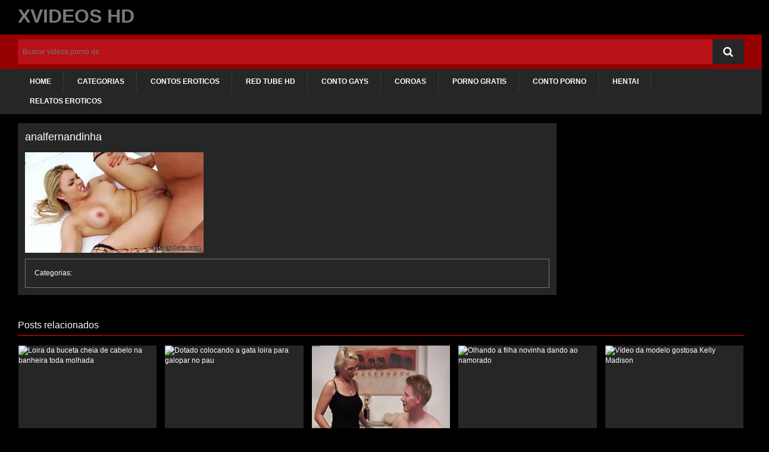

--- FILE ---
content_type: text/html; charset=UTF-8
request_url: https://www.xvideoshd.eco.br/porno-brasileiro/fernandinha-fernandes-fazendo-anal/attachment/analfernandinha/
body_size: 9799
content:

<!DOCTYPE html>
<!--[if IE 7]>
<html class="ie ie7" dir="ltr" lang="pt-BR" prefix="og: https://ogp.me/ns#">
<![endif]-->
<!--[if IE 8]>
<html class="ie ie8" dir="ltr" lang="pt-BR" prefix="og: https://ogp.me/ns#">
<![endif]-->
<!--[if !(IE 7) | !(IE 8)  ]><!-->
<html dir="ltr" lang="pt-BR" prefix="og: https://ogp.me/ns#">
<!--<![endif]-->
<head>

	<title>analfernandinha | Xvideos HD</title>
	
	<meta charset="UTF-8" />
	<meta name="viewport" content="width=device-width">
	<meta name="googlebot" content="all">
	<meta name="language" content="pt-br">
	<meta name="author" content="Xvideos HD"/> 
	<meta name="google-site-verification" content="PTreUiyzaDmZTHKDwz6jC4utiLYPC81vBwn6bY5WKEI" />
	<meta name="xhamster-site-verification" content="24e0908363c881739654f4fa0a61ad74"/>
	<link rel="shortcut icon" href="https://www.xvideoshd.eco.br/wp-content/uploads/2017/08/xv.png" type="image/x-icon" />

	<!--[if lt IE 9]>
	<script src="https://www.xvideoshd.eco.br/wp-content/themes/tema-black-1/js/html5.js"></script>
	<![endif]-->

    <!-- CSS -->
    <!-- <link href="https://www.xvideoshd.eco.br/wp-content/themes/tema-black-1/css/bootstrap.css" rel="stylesheet" type="text/css" /> -->
    <!-- <link href="https://www.xvideoshd.eco.br/wp-content/themes/tema-black-1/css/font-awesome.css" rel="stylesheet" type="text/css" /> -->
    <!-- <link href="https://www.xvideoshd.eco.br/wp-content/themes/tema-black-1/style.css" rel="stylesheet" type="text/css" /> -->
<link rel="stylesheet" type="text/css" href="//www.xvideoshd.eco.br/wp-content/cache/wpfc-minified/feib1owm/c0t8l.css" media="all"/>
   	
	
		<!-- All in One SEO 4.9.2 - aioseo.com -->
	<meta name="robots" content="max-image-preview:large" />
	<meta name="author" content="rick086"/>
	<link rel="canonical" href="https://www.xvideoshd.eco.br/porno-brasileiro/fernandinha-fernandes-fazendo-anal/attachment/analfernandinha/" />
	<meta name="generator" content="All in One SEO (AIOSEO) 4.9.2" />
		<meta property="og:locale" content="pt_BR" />
		<meta property="og:site_name" content="Xvideos HD |" />
		<meta property="og:type" content="article" />
		<meta property="og:title" content="analfernandinha | Xvideos HD" />
		<meta property="og:url" content="https://www.xvideoshd.eco.br/porno-brasileiro/fernandinha-fernandes-fazendo-anal/attachment/analfernandinha/" />
		<meta property="article:published_time" content="2017-11-07T13:00:45+00:00" />
		<meta property="article:modified_time" content="2017-11-07T13:00:45+00:00" />
		<meta name="twitter:card" content="summary" />
		<meta name="twitter:title" content="analfernandinha | Xvideos HD" />
		<script type="application/ld+json" class="aioseo-schema">
			{"@context":"https:\/\/schema.org","@graph":[{"@type":"BreadcrumbList","@id":"https:\/\/www.xvideoshd.eco.br\/porno-brasileiro\/fernandinha-fernandes-fazendo-anal\/attachment\/analfernandinha\/#breadcrumblist","itemListElement":[{"@type":"ListItem","@id":"https:\/\/www.xvideoshd.eco.br#listItem","position":1,"name":"In\u00edcio","item":"https:\/\/www.xvideoshd.eco.br","nextItem":{"@type":"ListItem","@id":"https:\/\/www.xvideoshd.eco.br\/porno-brasileiro\/fernandinha-fernandes-fazendo-anal\/attachment\/analfernandinha\/#listItem","name":"analfernandinha"}},{"@type":"ListItem","@id":"https:\/\/www.xvideoshd.eco.br\/porno-brasileiro\/fernandinha-fernandes-fazendo-anal\/attachment\/analfernandinha\/#listItem","position":2,"name":"analfernandinha","previousItem":{"@type":"ListItem","@id":"https:\/\/www.xvideoshd.eco.br#listItem","name":"In\u00edcio"}}]},{"@type":"ItemPage","@id":"https:\/\/www.xvideoshd.eco.br\/porno-brasileiro\/fernandinha-fernandes-fazendo-anal\/attachment\/analfernandinha\/#itempage","url":"https:\/\/www.xvideoshd.eco.br\/porno-brasileiro\/fernandinha-fernandes-fazendo-anal\/attachment\/analfernandinha\/","name":"analfernandinha | Xvideos HD","inLanguage":"pt-BR","isPartOf":{"@id":"https:\/\/www.xvideoshd.eco.br\/#website"},"breadcrumb":{"@id":"https:\/\/www.xvideoshd.eco.br\/porno-brasileiro\/fernandinha-fernandes-fazendo-anal\/attachment\/analfernandinha\/#breadcrumblist"},"author":{"@id":"https:\/\/www.xvideoshd.eco.br\/author\/rick086\/#author"},"creator":{"@id":"https:\/\/www.xvideoshd.eco.br\/author\/rick086\/#author"},"datePublished":"2017-11-07T11:00:45-02:00","dateModified":"2017-11-07T11:00:45-02:00"},{"@type":"Organization","@id":"https:\/\/www.xvideoshd.eco.br\/#organization","name":"Xvideos HD","url":"https:\/\/www.xvideoshd.eco.br\/"},{"@type":"Person","@id":"https:\/\/www.xvideoshd.eco.br\/author\/rick086\/#author","url":"https:\/\/www.xvideoshd.eco.br\/author\/rick086\/","name":"rick086","image":{"@type":"ImageObject","@id":"https:\/\/www.xvideoshd.eco.br\/porno-brasileiro\/fernandinha-fernandes-fazendo-anal\/attachment\/analfernandinha\/#authorImage","url":"https:\/\/secure.gravatar.com\/avatar\/fcbd03c585789307937e95ba72dc7898eb9c91e41001f78d6d7a99ca7b33c782?s=96&d=mm&r=g","width":96,"height":96,"caption":"rick086"}},{"@type":"WebSite","@id":"https:\/\/www.xvideoshd.eco.br\/#website","url":"https:\/\/www.xvideoshd.eco.br\/","name":"Xvideos HD","inLanguage":"pt-BR","publisher":{"@id":"https:\/\/www.xvideoshd.eco.br\/#organization"}}]}
		</script>
		<!-- All in One SEO -->

<link rel="alternate" type="application/rss+xml" title="Feed de comentários para Xvideos HD &raquo; analfernandinha" href="https://www.xvideoshd.eco.br/porno-brasileiro/fernandinha-fernandes-fazendo-anal/attachment/analfernandinha/feed/" />
<link rel="alternate" title="oEmbed (JSON)" type="application/json+oembed" href="https://www.xvideoshd.eco.br/wp-json/oembed/1.0/embed?url=https%3A%2F%2Fwww.xvideoshd.eco.br%2Fporno-brasileiro%2Ffernandinha-fernandes-fazendo-anal%2Fattachment%2Fanalfernandinha%2F" />
<link rel="alternate" title="oEmbed (XML)" type="text/xml+oembed" href="https://www.xvideoshd.eco.br/wp-json/oembed/1.0/embed?url=https%3A%2F%2Fwww.xvideoshd.eco.br%2Fporno-brasileiro%2Ffernandinha-fernandes-fazendo-anal%2Fattachment%2Fanalfernandinha%2F&#038;format=xml" />
<style id='wp-img-auto-sizes-contain-inline-css' type='text/css'>
img:is([sizes=auto i],[sizes^="auto," i]){contain-intrinsic-size:3000px 1500px}
/*# sourceURL=wp-img-auto-sizes-contain-inline-css */
</style>
<style id='wp-block-library-inline-css' type='text/css'>
:root{--wp-block-synced-color:#7a00df;--wp-block-synced-color--rgb:122,0,223;--wp-bound-block-color:var(--wp-block-synced-color);--wp-editor-canvas-background:#ddd;--wp-admin-theme-color:#007cba;--wp-admin-theme-color--rgb:0,124,186;--wp-admin-theme-color-darker-10:#006ba1;--wp-admin-theme-color-darker-10--rgb:0,107,160.5;--wp-admin-theme-color-darker-20:#005a87;--wp-admin-theme-color-darker-20--rgb:0,90,135;--wp-admin-border-width-focus:2px}@media (min-resolution:192dpi){:root{--wp-admin-border-width-focus:1.5px}}.wp-element-button{cursor:pointer}:root .has-very-light-gray-background-color{background-color:#eee}:root .has-very-dark-gray-background-color{background-color:#313131}:root .has-very-light-gray-color{color:#eee}:root .has-very-dark-gray-color{color:#313131}:root .has-vivid-green-cyan-to-vivid-cyan-blue-gradient-background{background:linear-gradient(135deg,#00d084,#0693e3)}:root .has-purple-crush-gradient-background{background:linear-gradient(135deg,#34e2e4,#4721fb 50%,#ab1dfe)}:root .has-hazy-dawn-gradient-background{background:linear-gradient(135deg,#faaca8,#dad0ec)}:root .has-subdued-olive-gradient-background{background:linear-gradient(135deg,#fafae1,#67a671)}:root .has-atomic-cream-gradient-background{background:linear-gradient(135deg,#fdd79a,#004a59)}:root .has-nightshade-gradient-background{background:linear-gradient(135deg,#330968,#31cdcf)}:root .has-midnight-gradient-background{background:linear-gradient(135deg,#020381,#2874fc)}:root{--wp--preset--font-size--normal:16px;--wp--preset--font-size--huge:42px}.has-regular-font-size{font-size:1em}.has-larger-font-size{font-size:2.625em}.has-normal-font-size{font-size:var(--wp--preset--font-size--normal)}.has-huge-font-size{font-size:var(--wp--preset--font-size--huge)}.has-text-align-center{text-align:center}.has-text-align-left{text-align:left}.has-text-align-right{text-align:right}.has-fit-text{white-space:nowrap!important}#end-resizable-editor-section{display:none}.aligncenter{clear:both}.items-justified-left{justify-content:flex-start}.items-justified-center{justify-content:center}.items-justified-right{justify-content:flex-end}.items-justified-space-between{justify-content:space-between}.screen-reader-text{border:0;clip-path:inset(50%);height:1px;margin:-1px;overflow:hidden;padding:0;position:absolute;width:1px;word-wrap:normal!important}.screen-reader-text:focus{background-color:#ddd;clip-path:none;color:#444;display:block;font-size:1em;height:auto;left:5px;line-height:normal;padding:15px 23px 14px;text-decoration:none;top:5px;width:auto;z-index:100000}html :where(.has-border-color){border-style:solid}html :where([style*=border-top-color]){border-top-style:solid}html :where([style*=border-right-color]){border-right-style:solid}html :where([style*=border-bottom-color]){border-bottom-style:solid}html :where([style*=border-left-color]){border-left-style:solid}html :where([style*=border-width]){border-style:solid}html :where([style*=border-top-width]){border-top-style:solid}html :where([style*=border-right-width]){border-right-style:solid}html :where([style*=border-bottom-width]){border-bottom-style:solid}html :where([style*=border-left-width]){border-left-style:solid}html :where(img[class*=wp-image-]){height:auto;max-width:100%}:where(figure){margin:0 0 1em}html :where(.is-position-sticky){--wp-admin--admin-bar--position-offset:var(--wp-admin--admin-bar--height,0px)}@media screen and (max-width:600px){html :where(.is-position-sticky){--wp-admin--admin-bar--position-offset:0px}}

/*# sourceURL=wp-block-library-inline-css */
</style><style id='global-styles-inline-css' type='text/css'>
:root{--wp--preset--aspect-ratio--square: 1;--wp--preset--aspect-ratio--4-3: 4/3;--wp--preset--aspect-ratio--3-4: 3/4;--wp--preset--aspect-ratio--3-2: 3/2;--wp--preset--aspect-ratio--2-3: 2/3;--wp--preset--aspect-ratio--16-9: 16/9;--wp--preset--aspect-ratio--9-16: 9/16;--wp--preset--color--black: #000000;--wp--preset--color--cyan-bluish-gray: #abb8c3;--wp--preset--color--white: #ffffff;--wp--preset--color--pale-pink: #f78da7;--wp--preset--color--vivid-red: #cf2e2e;--wp--preset--color--luminous-vivid-orange: #ff6900;--wp--preset--color--luminous-vivid-amber: #fcb900;--wp--preset--color--light-green-cyan: #7bdcb5;--wp--preset--color--vivid-green-cyan: #00d084;--wp--preset--color--pale-cyan-blue: #8ed1fc;--wp--preset--color--vivid-cyan-blue: #0693e3;--wp--preset--color--vivid-purple: #9b51e0;--wp--preset--gradient--vivid-cyan-blue-to-vivid-purple: linear-gradient(135deg,rgb(6,147,227) 0%,rgb(155,81,224) 100%);--wp--preset--gradient--light-green-cyan-to-vivid-green-cyan: linear-gradient(135deg,rgb(122,220,180) 0%,rgb(0,208,130) 100%);--wp--preset--gradient--luminous-vivid-amber-to-luminous-vivid-orange: linear-gradient(135deg,rgb(252,185,0) 0%,rgb(255,105,0) 100%);--wp--preset--gradient--luminous-vivid-orange-to-vivid-red: linear-gradient(135deg,rgb(255,105,0) 0%,rgb(207,46,46) 100%);--wp--preset--gradient--very-light-gray-to-cyan-bluish-gray: linear-gradient(135deg,rgb(238,238,238) 0%,rgb(169,184,195) 100%);--wp--preset--gradient--cool-to-warm-spectrum: linear-gradient(135deg,rgb(74,234,220) 0%,rgb(151,120,209) 20%,rgb(207,42,186) 40%,rgb(238,44,130) 60%,rgb(251,105,98) 80%,rgb(254,248,76) 100%);--wp--preset--gradient--blush-light-purple: linear-gradient(135deg,rgb(255,206,236) 0%,rgb(152,150,240) 100%);--wp--preset--gradient--blush-bordeaux: linear-gradient(135deg,rgb(254,205,165) 0%,rgb(254,45,45) 50%,rgb(107,0,62) 100%);--wp--preset--gradient--luminous-dusk: linear-gradient(135deg,rgb(255,203,112) 0%,rgb(199,81,192) 50%,rgb(65,88,208) 100%);--wp--preset--gradient--pale-ocean: linear-gradient(135deg,rgb(255,245,203) 0%,rgb(182,227,212) 50%,rgb(51,167,181) 100%);--wp--preset--gradient--electric-grass: linear-gradient(135deg,rgb(202,248,128) 0%,rgb(113,206,126) 100%);--wp--preset--gradient--midnight: linear-gradient(135deg,rgb(2,3,129) 0%,rgb(40,116,252) 100%);--wp--preset--font-size--small: 13px;--wp--preset--font-size--medium: 20px;--wp--preset--font-size--large: 36px;--wp--preset--font-size--x-large: 42px;--wp--preset--spacing--20: 0.44rem;--wp--preset--spacing--30: 0.67rem;--wp--preset--spacing--40: 1rem;--wp--preset--spacing--50: 1.5rem;--wp--preset--spacing--60: 2.25rem;--wp--preset--spacing--70: 3.38rem;--wp--preset--spacing--80: 5.06rem;--wp--preset--shadow--natural: 6px 6px 9px rgba(0, 0, 0, 0.2);--wp--preset--shadow--deep: 12px 12px 50px rgba(0, 0, 0, 0.4);--wp--preset--shadow--sharp: 6px 6px 0px rgba(0, 0, 0, 0.2);--wp--preset--shadow--outlined: 6px 6px 0px -3px rgb(255, 255, 255), 6px 6px rgb(0, 0, 0);--wp--preset--shadow--crisp: 6px 6px 0px rgb(0, 0, 0);}:where(.is-layout-flex){gap: 0.5em;}:where(.is-layout-grid){gap: 0.5em;}body .is-layout-flex{display: flex;}.is-layout-flex{flex-wrap: wrap;align-items: center;}.is-layout-flex > :is(*, div){margin: 0;}body .is-layout-grid{display: grid;}.is-layout-grid > :is(*, div){margin: 0;}:where(.wp-block-columns.is-layout-flex){gap: 2em;}:where(.wp-block-columns.is-layout-grid){gap: 2em;}:where(.wp-block-post-template.is-layout-flex){gap: 1.25em;}:where(.wp-block-post-template.is-layout-grid){gap: 1.25em;}.has-black-color{color: var(--wp--preset--color--black) !important;}.has-cyan-bluish-gray-color{color: var(--wp--preset--color--cyan-bluish-gray) !important;}.has-white-color{color: var(--wp--preset--color--white) !important;}.has-pale-pink-color{color: var(--wp--preset--color--pale-pink) !important;}.has-vivid-red-color{color: var(--wp--preset--color--vivid-red) !important;}.has-luminous-vivid-orange-color{color: var(--wp--preset--color--luminous-vivid-orange) !important;}.has-luminous-vivid-amber-color{color: var(--wp--preset--color--luminous-vivid-amber) !important;}.has-light-green-cyan-color{color: var(--wp--preset--color--light-green-cyan) !important;}.has-vivid-green-cyan-color{color: var(--wp--preset--color--vivid-green-cyan) !important;}.has-pale-cyan-blue-color{color: var(--wp--preset--color--pale-cyan-blue) !important;}.has-vivid-cyan-blue-color{color: var(--wp--preset--color--vivid-cyan-blue) !important;}.has-vivid-purple-color{color: var(--wp--preset--color--vivid-purple) !important;}.has-black-background-color{background-color: var(--wp--preset--color--black) !important;}.has-cyan-bluish-gray-background-color{background-color: var(--wp--preset--color--cyan-bluish-gray) !important;}.has-white-background-color{background-color: var(--wp--preset--color--white) !important;}.has-pale-pink-background-color{background-color: var(--wp--preset--color--pale-pink) !important;}.has-vivid-red-background-color{background-color: var(--wp--preset--color--vivid-red) !important;}.has-luminous-vivid-orange-background-color{background-color: var(--wp--preset--color--luminous-vivid-orange) !important;}.has-luminous-vivid-amber-background-color{background-color: var(--wp--preset--color--luminous-vivid-amber) !important;}.has-light-green-cyan-background-color{background-color: var(--wp--preset--color--light-green-cyan) !important;}.has-vivid-green-cyan-background-color{background-color: var(--wp--preset--color--vivid-green-cyan) !important;}.has-pale-cyan-blue-background-color{background-color: var(--wp--preset--color--pale-cyan-blue) !important;}.has-vivid-cyan-blue-background-color{background-color: var(--wp--preset--color--vivid-cyan-blue) !important;}.has-vivid-purple-background-color{background-color: var(--wp--preset--color--vivid-purple) !important;}.has-black-border-color{border-color: var(--wp--preset--color--black) !important;}.has-cyan-bluish-gray-border-color{border-color: var(--wp--preset--color--cyan-bluish-gray) !important;}.has-white-border-color{border-color: var(--wp--preset--color--white) !important;}.has-pale-pink-border-color{border-color: var(--wp--preset--color--pale-pink) !important;}.has-vivid-red-border-color{border-color: var(--wp--preset--color--vivid-red) !important;}.has-luminous-vivid-orange-border-color{border-color: var(--wp--preset--color--luminous-vivid-orange) !important;}.has-luminous-vivid-amber-border-color{border-color: var(--wp--preset--color--luminous-vivid-amber) !important;}.has-light-green-cyan-border-color{border-color: var(--wp--preset--color--light-green-cyan) !important;}.has-vivid-green-cyan-border-color{border-color: var(--wp--preset--color--vivid-green-cyan) !important;}.has-pale-cyan-blue-border-color{border-color: var(--wp--preset--color--pale-cyan-blue) !important;}.has-vivid-cyan-blue-border-color{border-color: var(--wp--preset--color--vivid-cyan-blue) !important;}.has-vivid-purple-border-color{border-color: var(--wp--preset--color--vivid-purple) !important;}.has-vivid-cyan-blue-to-vivid-purple-gradient-background{background: var(--wp--preset--gradient--vivid-cyan-blue-to-vivid-purple) !important;}.has-light-green-cyan-to-vivid-green-cyan-gradient-background{background: var(--wp--preset--gradient--light-green-cyan-to-vivid-green-cyan) !important;}.has-luminous-vivid-amber-to-luminous-vivid-orange-gradient-background{background: var(--wp--preset--gradient--luminous-vivid-amber-to-luminous-vivid-orange) !important;}.has-luminous-vivid-orange-to-vivid-red-gradient-background{background: var(--wp--preset--gradient--luminous-vivid-orange-to-vivid-red) !important;}.has-very-light-gray-to-cyan-bluish-gray-gradient-background{background: var(--wp--preset--gradient--very-light-gray-to-cyan-bluish-gray) !important;}.has-cool-to-warm-spectrum-gradient-background{background: var(--wp--preset--gradient--cool-to-warm-spectrum) !important;}.has-blush-light-purple-gradient-background{background: var(--wp--preset--gradient--blush-light-purple) !important;}.has-blush-bordeaux-gradient-background{background: var(--wp--preset--gradient--blush-bordeaux) !important;}.has-luminous-dusk-gradient-background{background: var(--wp--preset--gradient--luminous-dusk) !important;}.has-pale-ocean-gradient-background{background: var(--wp--preset--gradient--pale-ocean) !important;}.has-electric-grass-gradient-background{background: var(--wp--preset--gradient--electric-grass) !important;}.has-midnight-gradient-background{background: var(--wp--preset--gradient--midnight) !important;}.has-small-font-size{font-size: var(--wp--preset--font-size--small) !important;}.has-medium-font-size{font-size: var(--wp--preset--font-size--medium) !important;}.has-large-font-size{font-size: var(--wp--preset--font-size--large) !important;}.has-x-large-font-size{font-size: var(--wp--preset--font-size--x-large) !important;}
/*# sourceURL=global-styles-inline-css */
</style>

<style id='classic-theme-styles-inline-css' type='text/css'>
/*! This file is auto-generated */
.wp-block-button__link{color:#fff;background-color:#32373c;border-radius:9999px;box-shadow:none;text-decoration:none;padding:calc(.667em + 2px) calc(1.333em + 2px);font-size:1.125em}.wp-block-file__button{background:#32373c;color:#fff;text-decoration:none}
/*# sourceURL=/wp-includes/css/classic-themes.min.css */
</style>
<!-- <link rel='stylesheet' id='wp-pagenavi-css' href='https://www.xvideoshd.eco.br/wp-content/plugins/wp-pagenavi/pagenavi-css.css?ver=2.70' type='text/css' media='all' /> -->
<link rel="stylesheet" type="text/css" href="//www.xvideoshd.eco.br/wp-content/cache/wpfc-minified/lmsexhhs/c0t8l.css" media="all"/>
<link rel="https://api.w.org/" href="https://www.xvideoshd.eco.br/wp-json/" /><link rel="alternate" title="JSON" type="application/json" href="https://www.xvideoshd.eco.br/wp-json/wp/v2/media/11929" /><link rel="EditURI" type="application/rsd+xml" title="RSD" href="https://www.xvideoshd.eco.br/xmlrpc.php?rsd" />
<meta name="generator" content="WordPress 6.9" />
<link rel='shortlink' href='https://www.xvideoshd.eco.br/?p=11929' />
   
    </head>
<body>

<header>
	<div class="topo">
		<div class="container">
			<div class="row">
				<div class="col-md-6">	 
				 	<a title="Xvideos HD" href="https://www.xvideoshd.eco.br" class="topo-logo">
				 		Xvideos HD				 	</a>
				</div>
				<div class="col-md-6">	 
					<div class="topo-texto">
											</div>
				</div>
			</div>
		</div>
	</div>

	<div class="busca">
		<div class="container">
			<div class="search">
		   		<form method="get" action="https://www.xvideoshd.eco.br">
		        	<input type="text" class="search-campo" name="s" placeholder="Buscar vídeos porno de..." value="" />
		            <button type="submit" class="search-btn"><i class="fa fa-search"></i></button>
		     	</form>
		  	</div>
		</div>
	</div>
</header>

<div class="topo-menu">
	<div class="container">
		<ul id="menu-top" class="menu"><li id="menu-item-11952" class="menu-item menu-item-type-custom menu-item-object-custom menu-item-home menu-item-11952"><a href="https://www.xvideoshd.eco.br/">Home</a></li>
<li id="menu-item-11951" class="menu-item menu-item-type-post_type menu-item-object-page menu-item-11951"><a href="https://www.xvideoshd.eco.br/categorias/">Categorias</a></li>
<li id="menu-item-12521" class="menu-item menu-item-type-custom menu-item-object-custom menu-item-12521"><a href="https://www.meuscontoseroticos.eco.br/">Contos Eroticos</a></li>
<li id="menu-item-12037" class="menu-item menu-item-type-custom menu-item-object-custom menu-item-12037"><a target="_blank" href="https://redtub.eco.br/">Red Tube HD</a></li>
<li id="menu-item-12473" class="menu-item menu-item-type-custom menu-item-object-custom menu-item-12473"><a target="_blank" href="https://contosgays.net/">Conto Gays</a></li>
<li id="menu-item-12139" class="menu-item menu-item-type-custom menu-item-object-custom menu-item-12139"><a target="_blank" href="http://www.coroas.flog.br/">Coroas</a></li>
<li id="menu-item-12141" class="menu-item menu-item-type-custom menu-item-object-custom menu-item-12141"><a target="_blank" href="https://toplinksitez.info/">Porno Gratis</a></li>
<li id="menu-item-11949" class="menu-item menu-item-type-custom menu-item-object-custom menu-item-11949"><a target="_blank" href="https://www.contoseroticos.info/">Conto Porno</a></li>
<li id="menu-item-12474" class="menu-item menu-item-type-custom menu-item-object-custom menu-item-12474"><a target="_blank" href="https://meuhentai.com/">Hentai</a></li>
<li id="menu-item-12526" class="menu-item menu-item-type-custom menu-item-object-custom menu-item-12526"><a target="_blank" href="https://relatoserotico.net/">Relatos Eroticos</a></li>
</ul>
		<ul class="acompanhe">
			
		</ul>
	</div>
</div>

<div class="minimenu">
	<div><i class="fa fa-bars"></i> Categorias</div>
	<select onchange="location=this.value">
		<option></option>
		
		<option value="https://www.xvideoshd.eco.br/amadoras/">Amadoras</option><option value="https://www.xvideoshd.eco.br/coroas/">Coroas</option><option value="https://www.xvideoshd.eco.br/famosas/">Famosas</option><option value="https://www.xvideoshd.eco.br/fetiche/">Fetiche</option><option value="https://www.xvideoshd.eco.br/novinhas/">Novinhas</option><option value="https://www.xvideoshd.eco.br/porno-brasileiro/">Porno Brasileiro</option><option value="https://www.xvideoshd.eco.br/porno-gratis/">Porno Gratis</option><option value="https://www.xvideoshd.eco.br/putaria/">Putaria</option><option value="https://www.xvideoshd.eco.br/red-tube/">Red Tube</option><option value="https://www.xvideoshd.eco.br/sexlog/">Sexlog</option><option value="https://www.xvideoshd.eco.br/travestis/">Travestis</option><option value="https://www.xvideoshd.eco.br/videos-de-sexo/">Videos de Sexo</option><option value="https://www.xvideoshd.eco.br/videos-porno/">Videos Porno</option><option value="https://www.xvideoshd.eco.br/xhamster/">Xhamster</option><option value="https://www.xvideoshd.eco.br/xvideos/">Xvideos</option>
	</select>
</div>


<div class="container meio">
	<div class="pagina">
                    
      
    
            <div class="post">

                <div class="lateral">
                    <div class="lateral-banners">
                                            </div>
                </div>
                
                <div class="player-box">
                    <h1>analfernandinha</h1>
                    
                    <div class="player-conteudo">
                        <p class="attachment"><a href='https://www.xvideoshd.eco.br/wp-content/uploads/2017/11/analfernandinha.jpg'><img fetchpriority="high" decoding="async" width="300" height="169" src="https://www.xvideoshd.eco.br/wp-content/uploads/2017/11/analfernandinha-300x169.jpg" class="attachment-medium size-medium" alt="" srcset="https://www.xvideoshd.eco.br/wp-content/uploads/2017/11/analfernandinha-300x169.jpg 300w, https://www.xvideoshd.eco.br/wp-content/uploads/2017/11/analfernandinha.jpg 352w" sizes="(max-width: 300px) 100vw, 300px" /></a></p>
 
                    </div>
                    
                    <div class="clearfix"></div>

                    <div class="post-info">
                        <div class="row">
                            <div class="col-md-6">
                                <span>Categorias: </span> <br />
                                <ul>
                                                                    </ul>
                            </div>
                            <div class="col-md-6">
                                                            </div>
                        </div>
                    </div>
                </div>
            </div>

            <div class="clearfix"></div>
        	
            <br />
            <br />
            
            <div class="pagina-titulo">
                <h3>Posts relacionados</h3>
            </div>

        	
<ul class="videos">
        <li>
        <div class="video-conteudo">
            <div class="thumb-conteudo">
                <a href="https://www.xvideoshd.eco.br/videos-porno/loira-da-buceta-cheia-de-cabelo-na-banheira-toda-molhada/" title="Loira da buceta cheia de cabelo na banheira toda molhada">
                    
                        <img class="thumb" src="http://thumb-v.xhcdn.com/t/490/6_6192490.jpg" title="Loira da buceta cheia de cabelo na banheira toda molhada" alt="Loira da buceta cheia de cabelo na banheira toda molhada" />
                        <span class="views"><i class="fa fa-eye" aria-hidden="true"></i> 7.676 views</span>                </a>
            </div>

            <span class="titulo">
                <a href="https://www.xvideoshd.eco.br/videos-porno/loira-da-buceta-cheia-de-cabelo-na-banheira-toda-molhada/" title="Loira da buceta cheia de cabelo na banheira toda molhada">
                    <h2>Loira da buceta cheia de cabelo na banheira toda molhada</h2>
                </a>
            </span>

            <span class="descricao">
                A peituda delícia entra na banheira com seu corpinho todo molhado e vai sensualizando na...            </span>
        </div>
    </li>
        <li>
        <div class="video-conteudo">
            <div class="thumb-conteudo">
                <a href="https://www.xvideoshd.eco.br/videos-de-sexo/dotado-colocando-a-gata-loira-para-galopar-no-pau/" title="Dotado colocando a gata loira para galopar no pau">
                    
                        <img class="thumb" src="http://img100-902.xvideos.com/videos/thumbsll/62/24/cc/6224cc9675a6ac309bf6ee1078fc2760/6224cc9675a6ac309bf6ee1078fc2760.14.jpg" title="Dotado colocando a gata loira para galopar no pau" alt="Dotado colocando a gata loira para galopar no pau" />
                        <span class="views"><i class="fa fa-eye" aria-hidden="true"></i> 2.297 views</span>                </a>
            </div>

            <span class="titulo">
                <a href="https://www.xvideoshd.eco.br/videos-de-sexo/dotado-colocando-a-gata-loira-para-galopar-no-pau/" title="Dotado colocando a gata loira para galopar no pau">
                    <h2>Dotado colocando a gata loira para galopar no pau</h2>
                </a>
            </span>

            <span class="descricao">
                Roludo fazendo sexo com a delicinha loira pornstar, o macho pega a peituda com carinho e engata...            </span>
        </div>
    </li>
        <li>
        <div class="video-conteudo">
            <div class="thumb-conteudo">
                <a href="https://www.xvideoshd.eco.br/coroas/coroa-ensinando-a-putaria-pro-novinho-roludo/" title="Coroa Ensinando a Putaria pro Novinho Roludo">
                    <img width="160" height="120" src="https://www.xvideoshd.eco.br/wp-content/uploads/2016/01/coroavadia-2.jpg" class="thumb wp-post-image" alt="Coroa Ensinando a Putaria pro Novinho Roludo" title="Coroa Ensinando a Putaria pro Novinho Roludo" decoding="async" /><span class="views"><i class="fa fa-eye" aria-hidden="true"></i> 9.759 views</span>                </a>
            </div>

            <span class="titulo">
                <a href="https://www.xvideoshd.eco.br/coroas/coroa-ensinando-a-putaria-pro-novinho-roludo/" title="Coroa Ensinando a Putaria pro Novinho Roludo">
                    <h2>Coroa Ensinando a Putaria pro Novinho Roludo</h2>
                </a>
            </span>

            <span class="descricao">
                A coroa safada viu que o novinho estava de rola dura afim de meter bem gostoso na boceta da...            </span>
        </div>
    </li>
        <li>
        <div class="video-conteudo">
            <div class="thumb-conteudo">
                <a href="https://www.xvideoshd.eco.br/novinhas/olhando-a-filha-novinha-dando-ao-namorado/" title="Olhando a filha novinha dando ao namorado">
                    
                        <img class="thumb" src="http://img100-837.xvideos.com/videos/thumbs/5f/a6/21/5fa6213509001c85b051b2749210d51a/5fa6213509001c85b051b2749210d51a.17.jpg" title="Olhando a filha novinha dando ao namorado" alt="Olhando a filha novinha dando ao namorado" />
                        <span class="views"><i class="fa fa-eye" aria-hidden="true"></i> 4.526 views</span>                </a>
            </div>

            <span class="titulo">
                <a href="https://www.xvideoshd.eco.br/novinhas/olhando-a-filha-novinha-dando-ao-namorado/" title="Olhando a filha novinha dando ao namorado">
                    <h2>Olhando a filha novinha dando ao namorado</h2>
                </a>
            </span>

            <span class="descricao">
                Coroa senta ao lado de sua filha ali no sofá e fica só observando a putinha trepando com o...            </span>
        </div>
    </li>
        <li>
        <div class="video-conteudo">
            <div class="thumb-conteudo">
                <a href="https://www.xvideoshd.eco.br/famosas/video-da-modelo-gostosa-kelly-madison/" title="Vídeo da modelo gostosa Kelly Madison">
                    
                        <img class="thumb" src="http://ut13.xhcdn.com/t/144/2_6245144.jpg" title="Vídeo da modelo gostosa Kelly Madison" alt="Vídeo da modelo gostosa Kelly Madison" />
                        <span class="views"><i class="fa fa-eye" aria-hidden="true"></i> 1.462 views</span>                </a>
            </div>

            <span class="titulo">
                <a href="https://www.xvideoshd.eco.br/famosas/video-da-modelo-gostosa-kelly-madison/" title="Vídeo da modelo gostosa Kelly Madison">
                    <h2>Vídeo da modelo gostosa Kelly Madison</h2>
                </a>
            </span>

            <span class="descricao">
                Famosa mulher gostosa Kelly Madison andando de bicicleta e mostrando os peitões, a gata das...            </span>
        </div>
    </li>
    
</ul>

	    </div>
	</div>

	
	<div class="rodape">
		<div class="container">
			<div class="rodape-conteudo">
				<div class="row">
					<div class="col-md-8">
						<h3 class="rodape-titulo">Xvideos HD</h3>
						<p class="rodape-descricao"></p>
					</div>
					<div class="col-md-4">
						<ul class="acompanhe">
							
						</ul>
					</div>
				</div>

<b>Porno Grátis</b>
<br/><br/>
A maior acervo de videos eróticos com amadora, ninfetas e putinhas do xvideo que fodem na piroca dos machos até fazer sair esporrada quente do pau grande e publicam tudo no x videos com muito pornô quente entre casais sedentos por sexo gratis. São muitas buscas relacionadas a sexo anal, oral e vaginal das cadelas e mulheres com bucetas gostosas amadoras que são fodidas por caras comedores de xoxota de molhadas e raspadas que adoram levar rola e exigem pênis grosso e pica dura em xvideos com para trazer o melhor do porno brasil e você gozar. 	 	
<br/><br/>
<b>Xvideos</b>
<br/><br/>
Xvideos porno é um portal que foi desenvolvido para os amantes da putaria brasileira com qualidade e possui o maior acervo nacional sobre conteúdo adulto tendo como protagonistas as novinhas gostosas e ninfomaníacas safadas e sedentas por um sexo bem gostoso e pegado <a target="_blank" href="https://xcontoseroticos.com/">Contos Porno</a>. Mulheres maduras peladas que adoram meter loucamente em uma boa foda até levar uma gozada gostosa na boca ou uma esporrada entre as pernas. Nosso objetivo principal é separar por categorias do filme porno caseiro e videos de sexo caseiro com as brasileiras em cena hardcore. Todos os dias do ano são publicados conteudos muito picante 24 horas na tv online. Permitimos também que nossos usuários envie por email videos que curtem e gostariam que estivesse por aqui no Xvideos Brasileiros para deixar seus amigos também com vontade de acessar o site, aglomerando assim o que há sempre melhor.


<br/><br/>
<b>Sexo Amador</b>
<br/>
As maiores safadas e novinhas assanhadas putas fazendo sexo amador com muito prazer e caseiros nacionais. As melhores fodas feitas por mulheres lindas e perfeitas com seus namorados ou ficantes, colegiais e casais liberais que trocam suas esposas e maridos nas festinhas amadoras do porno brasileiro. Muito amadorismo filmando e registrando toda a putaria brasileira nos melhores vídeos de sexo amadores do mundo! Os videos de sexo caseiro online grátis serão colocados aqui no portal todos os dias sem nenhuma interferência para você gozar ou esporrar pelo penis ou buceta quando quiser. E tudo isso, totalmente gratuito.
<br/><br/>
<b>Redtube</b>
<br/><br/>
Além de todo o conteúdo já citado não podemos deixar de falar sobre o Redtube nacional grátis para você se masturbar e gozar com as melhores putinhas do mundo que adoram se exibir na webcam e aparecer no red tube e também no samba porno com muita sacanagem. Não deixe de assistir a seleção de porno brasileiro com a brasileirinha metendo com força no caralho com vídeos de sexo e sambaporno sendo flagradas gravando toda a masturbação da buceta gostosa em redtube.com.
<br/><br/>
<b>Xnxx</b>
<br/><br/>
Se você prefere bons video do portal Xnxx com temos o prazer de apresentar a maior categoria que você pode encontrar para não perder tempo em conteúdos que não trazem qualquer satisfação. Os xvideos que escolhemos do XNXX videos teve sua qualidade atestada por milhões de pessoas ao redor do planeta e como nosso público é bem exigente em assistir pornô, tivemos o cuidado para deixar o melho pra você nesta seção. Há mais de dez anos nossa equipe atualiza diariamente os videos porno gratis com as mulheres peladas fudendo gostoso e também xnxx nacional.
<br/><br/>
Xvideos HD é o melhor portal erótico da internet brasileira que reune filmes adultos e categorias de vários sites gigantes como o x video também como beeg e sexlog. Nossa equipe atualiza sempre e separa os melhores xvideoa de ninfetas taradas. Muito sexo amador perfeito com mulheres e putas gostosas que deixam qualquer um com muito tesão nos videos amadores de putaria brasileira. Se divirta com o xvideo com a sua masturbação e gozando bem gostoso no sexo vaginal e oral na penetração em vaginas com clitóris enorme. Seu parceiro vai elouquecer com os vídeos pornô e sexo caseiro, masturbação feminina com orgasmos intensos e muito sêmen espalhado pela xana e entre as pernas das novinhas e videos gays e lesbicas.
				
				

				<h4>Todos os Direitos Reservados 2026 - <span>Xvideos HD</span></h4>
				
				<br />
				
				<div class="topo-menu">
	<div class="container">
		<ul id="menu-top" class="menu"><li id="menu-item-11952" class="menu-item menu-item-type-custom menu-item-object-custom current-menu-item current_page_item menu-item-home menu-item-11952"><a href="https://putariatotal.net/porno-legendado/" aria-current="page">Porno legendado</a></li>
<li id="menu-item-11951" class="menu-item menu-item-type-post_type menu-item-object-page menu-item-11951"><a href="https://gostosanua.com/">Gostosa Nua</a></li>
<li id="menu-item-11950" class="menu-item menu-item-type-post_type menu-item-object-page menu-item-11950"><a href="https://bucetasebundas.net/xvideos-onlyfans/">Onlyfans Grátis</a></li>
<li id="menu-item-11949" class="menu-item menu-item-type-custom menu-item-object-custom menu-item-11949"><a target="_blank" rel="noopener" href="https://www.hentaib.net/">Hentai Brasil</a></li>
<li id="menu-item-12037" class="menu-item menu-item-type-custom menu-item-object-custom menu-item-12037"><a target="_blank" rel="noopener" href="https://mulheresperdidas.com/">Mulheres perdidas</a></li>
<li id="menu-item-12037" class="menu-item menu-item-type-custom menu-item-object-custom menu-item-12037"><a target="_blank" rel="noopener" href="https://gruposputaria.blog/">Grupos de Putaria</a></li>
<li id="menu-item-11949" class="menu-item menu-item-type-custom menu-item-object-custom menu-item-11949"><a target="_blank" rel="noopener" href="https://xvideos10.blog/">Xvideos</a></li>
<li id="menu-item-11949" class="menu-item menu-item-type-custom menu-item-object-custom menu-item-11949"><a target="_blank" rel="noopener" href="https://brasilhentai.blog/">Brasil Hentai</a></li>
</ul>
                       <br />
				
				<center>
					<div style="display:none;">
						<script id="_wauenh">var _wau = _wau || []; _wau.push(["small", "zj3yr79lth", "enh"]);</script><script async src="//waust.at/s.js"></script></div></center>
				
			</div>
		</div>
	</div>
	<!-- JS -->
	<script src="https://www.xvideoshd.eco.br/wp-content/themes/tema-black-1/js/bootstrap.min.js"></script>
	<script src="https://www.xvideoshd.eco.br/wp-content/themes/tema-black-1/js/funcoes.js"></script>

<!-- Global site tag (gtag.js) - Google Analytics -->
<script async src="https://www.googletagmanager.com/gtag/js?id=UA-65953695-1"></script>
<script>
  window.dataLayer = window.dataLayer || [];
  function gtag(){dataLayer.push(arguments);}
  gtag('js', new Date());

  gtag('config', 'UA-65953695-1');
</script>


	<script type="speculationrules">
{"prefetch":[{"source":"document","where":{"and":[{"href_matches":"/*"},{"not":{"href_matches":["/wp-*.php","/wp-admin/*","/wp-content/uploads/*","/wp-content/*","/wp-content/plugins/*","/wp-content/themes/tema-black-1/*","/*\\?(.+)"]}},{"not":{"selector_matches":"a[rel~=\"nofollow\"]"}},{"not":{"selector_matches":".no-prefetch, .no-prefetch a"}}]},"eagerness":"conservative"}]}
</script>
<script type="module"  src="https://www.xvideoshd.eco.br/wp-content/plugins/all-in-one-seo-pack/dist/Lite/assets/table-of-contents.95d0dfce.js?ver=4.9.2" id="aioseo/js/src/vue/standalone/blocks/table-of-contents/frontend.js-js"></script>
<script type="text/javascript" id="wp-postviews-cache-js-extra">
/* <![CDATA[ */
var viewsCacheL10n = {"admin_ajax_url":"https://www.xvideoshd.eco.br/wp-admin/admin-ajax.php","nonce":"60da063e13","post_id":"11929"};
//# sourceURL=wp-postviews-cache-js-extra
/* ]]> */
</script>
<script type="text/javascript" src="https://www.xvideoshd.eco.br/wp-content/plugins/wp-postviews/postviews-cache.js?ver=1.78" id="wp-postviews-cache-js"></script>

<script defer src="https://static.cloudflareinsights.com/beacon.min.js/vcd15cbe7772f49c399c6a5babf22c1241717689176015" integrity="sha512-ZpsOmlRQV6y907TI0dKBHq9Md29nnaEIPlkf84rnaERnq6zvWvPUqr2ft8M1aS28oN72PdrCzSjY4U6VaAw1EQ==" data-cf-beacon='{"version":"2024.11.0","token":"055d2939cc9f4ad0a128865fe9feabde","r":1,"server_timing":{"name":{"cfCacheStatus":true,"cfEdge":true,"cfExtPri":true,"cfL4":true,"cfOrigin":true,"cfSpeedBrain":true},"location_startswith":null}}' crossorigin="anonymous"></script>
</body>
</html><!-- WP Fastest Cache file was created in 0.193 seconds, on 30 de January de 2026 @ 05:10 --><!-- need to refresh to see cached version -->

--- FILE ---
content_type: application/javascript
request_url: https://t.dtscout.com/pv/?_a=v&_h=xvideoshd.eco.br&_ss=2nwzybwpre&_pv=1&_ls=0&_u1=1&_u3=1&_cc=us&_pl=d&_cbid=2ws3&_cb=_dtspv.c
body_size: -284
content:
try{_dtspv.c({"b":"chrome@131"},'2ws3');}catch(e){}

--- FILE ---
content_type: text/javascript;charset=UTF-8
request_url: https://whos.amung.us/pingjs/?k=zj3yr79lth&t=analfernandinha%20%7C%20Xvideos%20HD&c=s&x=https%3A%2F%2Fwww.xvideoshd.eco.br%2Fporno-brasileiro%2Ffernandinha-fernandes-fazendo-anal%2Fattachment%2Fanalfernandinha%2F&y=&a=0&d=1.244&v=27&r=7754
body_size: -49
content:
WAU_r_s('1','zj3yr79lth',0);